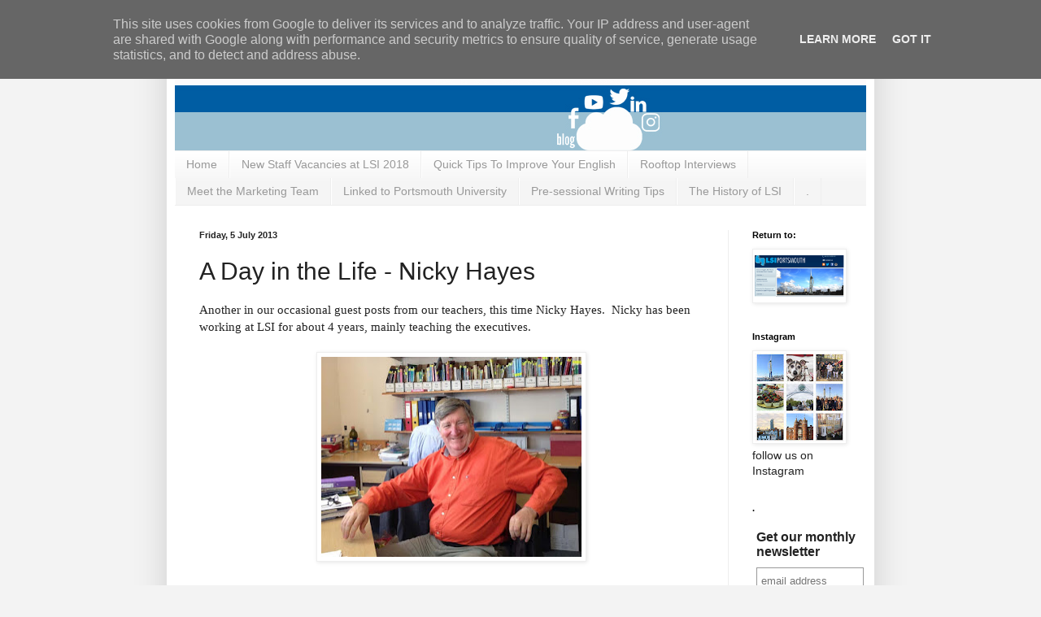

--- FILE ---
content_type: text/html; charset=UTF-8
request_url: http://blog.lsi-portsmouth.co.uk/2013/07/a-day-in-life-nicky-hayes.html
body_size: 15690
content:
<!DOCTYPE html>
<html class='v2' dir='ltr' lang='en-GB'>
<head>
<link href='https://www.blogger.com/static/v1/widgets/335934321-css_bundle_v2.css' rel='stylesheet' type='text/css'/>
<meta content='width=1100' name='viewport'/>
<meta content='text/html; charset=UTF-8' http-equiv='Content-Type'/>
<meta content='blogger' name='generator'/>
<link href='http://blog.lsi-portsmouth.co.uk/favicon.ico' rel='icon' type='image/x-icon'/>
<link href='http://blog.lsi-portsmouth.co.uk/2013/07/a-day-in-life-nicky-hayes.html' rel='canonical'/>
<link rel="alternate" type="application/atom+xml" title="LSI Portsmouth Blog - Atom" href="http://blog.lsi-portsmouth.co.uk/feeds/posts/default" />
<link rel="alternate" type="application/rss+xml" title="LSI Portsmouth Blog - RSS" href="http://blog.lsi-portsmouth.co.uk/feeds/posts/default?alt=rss" />
<link rel="service.post" type="application/atom+xml" title="LSI Portsmouth Blog - Atom" href="https://www.blogger.com/feeds/2848466048388337313/posts/default" />

<link rel="alternate" type="application/atom+xml" title="LSI Portsmouth Blog - Atom" href="http://blog.lsi-portsmouth.co.uk/feeds/6991901094776883334/comments/default" />
<!--Can't find substitution for tag [blog.ieCssRetrofitLinks]-->
<link href='https://blogger.googleusercontent.com/img/b/R29vZ2xl/AVvXsEidTR9bfZHj1csSSsUd3rgOSE2g-jwFd4aF32vYEFvSdu_nvJabnuHcxtFZ-QtczXuXv5312raLonFvOQssZMAxAzjlhKnTOOq2xKbzGIKgLn_zTkFSsRk4aX11i2YkBRpG7RvwYEiN0S9u/s320/nicky+h2.jpg' rel='image_src'/>
<meta content='http://blog.lsi-portsmouth.co.uk/2013/07/a-day-in-life-nicky-hayes.html' property='og:url'/>
<meta content='A Day in the Life - Nicky Hayes' property='og:title'/>
<meta content='Latest news, views and pictures from the teachers, students and around LSI Portsmouth, Hants, UK' property='og:description'/>
<meta content='https://blogger.googleusercontent.com/img/b/R29vZ2xl/AVvXsEidTR9bfZHj1csSSsUd3rgOSE2g-jwFd4aF32vYEFvSdu_nvJabnuHcxtFZ-QtczXuXv5312raLonFvOQssZMAxAzjlhKnTOOq2xKbzGIKgLn_zTkFSsRk4aX11i2YkBRpG7RvwYEiN0S9u/w1200-h630-p-k-no-nu/nicky+h2.jpg' property='og:image'/>
<title>LSI Portsmouth Blog: A Day in the Life - Nicky Hayes</title>
<style id='page-skin-1' type='text/css'><!--
/*
-----------------------------------------------
Blogger Template Style
Name:     Simple
Designer: Blogger
URL:      www.blogger.com
----------------------------------------------- */
/* Content
----------------------------------------------- */
body {
font: normal normal 14px Arial, Tahoma, Helvetica, FreeSans, sans-serif;
color: #222222;
background: #f3f3f3 none repeat scroll top left;
padding: 0 40px 40px 40px;
}
html body .region-inner {
min-width: 0;
max-width: 100%;
width: auto;
}
h2 {
font-size: 22px;
}
a:link {
text-decoration:none;
color: #2288bb;
}
a:visited {
text-decoration:none;
color: #8766dd;
}
a:hover {
text-decoration:underline;
color: #dd66bb;
}
.body-fauxcolumn-outer .fauxcolumn-inner {
background: transparent none repeat scroll top left;
_background-image: none;
}
.body-fauxcolumn-outer .cap-top {
position: absolute;
z-index: 1;
height: 400px;
width: 100%;
}
.body-fauxcolumn-outer .cap-top .cap-left {
width: 100%;
background: transparent none repeat-x scroll top left;
_background-image: none;
}
.content-outer {
-moz-box-shadow: 0 0 40px rgba(0, 0, 0, .15);
-webkit-box-shadow: 0 0 5px rgba(0, 0, 0, .15);
-goog-ms-box-shadow: 0 0 10px #333333;
box-shadow: 0 0 40px rgba(0, 0, 0, .15);
margin-bottom: 1px;
}
.content-inner {
padding: 10px 10px;
}
.content-inner {
background-color: #ffffff;
}
/* Header
----------------------------------------------- */
.header-outer {
background: #0c224c none repeat-x scroll 0 -400px;
_background-image: none;
}
.Header h1 {
font: normal normal 65px Arial, Tahoma, Helvetica, FreeSans, sans-serif;
color: #3399bb;
text-shadow: -1px -1px 1px rgba(0, 0, 0, .2);
}
.Header h1 a {
color: #3399bb;
}
.Header .description {
font-size: 140%;
color: #777777;
}
.header-inner .Header .titlewrapper {
padding: 22px 30px;
}
.header-inner .Header .descriptionwrapper {
padding: 0 30px;
}
/* Tabs
----------------------------------------------- */
.tabs-inner .section:first-child {
border-top: 1px solid #eeeeee;
}
.tabs-inner .section:first-child ul {
margin-top: -1px;
border-top: 1px solid #eeeeee;
border-left: 0 solid #eeeeee;
border-right: 0 solid #eeeeee;
}
.tabs-inner .widget ul {
background: #f5f5f5 url(https://resources.blogblog.com/blogblog/data/1kt/simple/gradients_light.png) repeat-x scroll 0 -800px;
_background-image: none;
border-bottom: 1px solid #eeeeee;
margin-top: 0;
margin-left: -30px;
margin-right: -30px;
}
.tabs-inner .widget li a {
display: inline-block;
padding: .6em 1em;
font: normal normal 14px Arial, Tahoma, Helvetica, FreeSans, sans-serif;
color: #999999;
border-left: 1px solid #ffffff;
border-right: 1px solid #eeeeee;
}
.tabs-inner .widget li:first-child a {
border-left: none;
}
.tabs-inner .widget li.selected a, .tabs-inner .widget li a:hover {
color: #000000;
background-color: #eeeeee;
text-decoration: none;
}
/* Columns
----------------------------------------------- */
.main-outer {
border-top: 0 solid #eeeeee;
}
.fauxcolumn-left-outer .fauxcolumn-inner {
border-right: 1px solid #eeeeee;
}
.fauxcolumn-right-outer .fauxcolumn-inner {
border-left: 1px solid #eeeeee;
}
/* Headings
----------------------------------------------- */
div.widget > h2,
div.widget h2.title {
margin: 0 0 1em 0;
font: normal bold 11px Arial, Tahoma, Helvetica, FreeSans, sans-serif;
color: #000000;
}
/* Widgets
----------------------------------------------- */
.widget .zippy {
color: #999999;
text-shadow: 2px 2px 1px rgba(0, 0, 0, .1);
}
.widget .popular-posts ul {
list-style: none;
}
/* Posts
----------------------------------------------- */
h2.date-header {
font: normal bold 11px Arial, Tahoma, Helvetica, FreeSans, sans-serif;
}
.date-header span {
background-color: transparent;
color: #222222;
padding: inherit;
letter-spacing: inherit;
margin: inherit;
}
.main-inner {
padding-top: 30px;
padding-bottom: 30px;
}
.main-inner .column-center-inner {
padding: 0 15px;
}
.main-inner .column-center-inner .section {
margin: 0 15px;
}
.post {
margin: 0 0 25px 0;
}
h3.post-title, .comments h4 {
font: normal normal 30px Arial, Tahoma, Helvetica, FreeSans, sans-serif;
margin: .75em 0 0;
}
.post-body {
font-size: 110%;
line-height: 1.4;
position: relative;
}
.post-body img, .post-body .tr-caption-container, .Profile img, .Image img,
.BlogList .item-thumbnail img {
padding: 2px;
background: #ffffff;
border: 1px solid #eeeeee;
-moz-box-shadow: 1px 1px 5px rgba(0, 0, 0, .1);
-webkit-box-shadow: 1px 1px 5px rgba(0, 0, 0, .1);
box-shadow: 1px 1px 5px rgba(0, 0, 0, .1);
}
.post-body img, .post-body .tr-caption-container {
padding: 5px;
}
.post-body .tr-caption-container {
color: #222222;
}
.post-body .tr-caption-container img {
padding: 0;
background: transparent;
border: none;
-moz-box-shadow: 0 0 0 rgba(0, 0, 0, .1);
-webkit-box-shadow: 0 0 0 rgba(0, 0, 0, .1);
box-shadow: 0 0 0 rgba(0, 0, 0, .1);
}
.post-header {
margin: 0 0 1.5em;
line-height: 1.6;
font-size: 90%;
}
.post-footer {
margin: 20px -2px 0;
padding: 5px 10px;
color: #666666;
background-color: #f9f9f9;
border-bottom: 1px solid #eeeeee;
line-height: 1.6;
font-size: 90%;
}
#comments .comment-author {
padding-top: 1.5em;
border-top: 1px solid #eeeeee;
background-position: 0 1.5em;
}
#comments .comment-author:first-child {
padding-top: 0;
border-top: none;
}
.avatar-image-container {
margin: .2em 0 0;
}
#comments .avatar-image-container img {
border: 1px solid #eeeeee;
}
/* Comments
----------------------------------------------- */
.comments .comments-content .icon.blog-author {
background-repeat: no-repeat;
background-image: url([data-uri]);
}
.comments .comments-content .loadmore a {
border-top: 1px solid #999999;
border-bottom: 1px solid #999999;
}
.comments .comment-thread.inline-thread {
background-color: #f9f9f9;
}
.comments .continue {
border-top: 2px solid #999999;
}
/* Accents
---------------------------------------------- */
.section-columns td.columns-cell {
border-left: 1px solid #eeeeee;
}
.blog-pager {
background: transparent none no-repeat scroll top center;
}
.blog-pager-older-link, .home-link,
.blog-pager-newer-link {
background-color: #ffffff;
padding: 5px;
}
.footer-outer {
border-top: 0 dashed #bbbbbb;
}
/* Mobile
----------------------------------------------- */
body.mobile  {
background-size: auto;
}
.mobile .body-fauxcolumn-outer {
background: transparent none repeat scroll top left;
}
.mobile .body-fauxcolumn-outer .cap-top {
background-size: 100% auto;
}
.mobile .content-outer {
-webkit-box-shadow: 0 0 3px rgba(0, 0, 0, .15);
box-shadow: 0 0 3px rgba(0, 0, 0, .15);
}
.mobile .tabs-inner .widget ul {
margin-left: 0;
margin-right: 0;
}
.mobile .post {
margin: 0;
}
.mobile .main-inner .column-center-inner .section {
margin: 0;
}
.mobile .date-header span {
padding: 0.1em 10px;
margin: 0 -10px;
}
.mobile h3.post-title {
margin: 0;
}
.mobile .blog-pager {
background: transparent none no-repeat scroll top center;
}
.mobile .footer-outer {
border-top: none;
}
.mobile .main-inner, .mobile .footer-inner {
background-color: #ffffff;
}
.mobile-index-contents {
color: #222222;
}
.mobile-link-button {
background-color: #2288bb;
}
.mobile-link-button a:link, .mobile-link-button a:visited {
color: #ffffff;
}
.mobile .tabs-inner .section:first-child {
border-top: none;
}
.mobile .tabs-inner .PageList .widget-content {
background-color: #eeeeee;
color: #000000;
border-top: 1px solid #eeeeee;
border-bottom: 1px solid #eeeeee;
}
.mobile .tabs-inner .PageList .widget-content .pagelist-arrow {
border-left: 1px solid #eeeeee;
}

--></style>
<style id='template-skin-1' type='text/css'><!--
body {
min-width: 870px;
}
.content-outer, .content-fauxcolumn-outer, .region-inner {
min-width: 870px;
max-width: 870px;
_width: 870px;
}
.main-inner .columns {
padding-left: 0px;
padding-right: 170px;
}
.main-inner .fauxcolumn-center-outer {
left: 0px;
right: 170px;
/* IE6 does not respect left and right together */
_width: expression(this.parentNode.offsetWidth -
parseInt("0px") -
parseInt("170px") + 'px');
}
.main-inner .fauxcolumn-left-outer {
width: 0px;
}
.main-inner .fauxcolumn-right-outer {
width: 170px;
}
.main-inner .column-left-outer {
width: 0px;
right: 100%;
margin-left: -0px;
}
.main-inner .column-right-outer {
width: 170px;
margin-right: -170px;
}
#layout {
min-width: 0;
}
#layout .content-outer {
min-width: 0;
width: 800px;
}
#layout .region-inner {
min-width: 0;
width: auto;
}
body#layout div.add_widget {
padding: 8px;
}
body#layout div.add_widget a {
margin-left: 32px;
}
--></style>
<link href='https://www.blogger.com/dyn-css/authorization.css?targetBlogID=2848466048388337313&amp;zx=4606f965-3235-4e31-9ecc-67f9ea0e75fd' media='none' onload='if(media!=&#39;all&#39;)media=&#39;all&#39;' rel='stylesheet'/><noscript><link href='https://www.blogger.com/dyn-css/authorization.css?targetBlogID=2848466048388337313&amp;zx=4606f965-3235-4e31-9ecc-67f9ea0e75fd' rel='stylesheet'/></noscript>
<meta name='google-adsense-platform-account' content='ca-host-pub-1556223355139109'/>
<meta name='google-adsense-platform-domain' content='blogspot.com'/>

<script type="text/javascript" language="javascript">
  // Supply ads personalization default for EEA readers
  // See https://www.blogger.com/go/adspersonalization
  adsbygoogle = window.adsbygoogle || [];
  if (typeof adsbygoogle.requestNonPersonalizedAds === 'undefined') {
    adsbygoogle.requestNonPersonalizedAds = 1;
  }
</script>


</head>
<body class='loading variant-pale'>
<div class='navbar section' id='navbar' name='Navbar'><div class='widget Navbar' data-version='1' id='Navbar1'><script type="text/javascript">
    function setAttributeOnload(object, attribute, val) {
      if(window.addEventListener) {
        window.addEventListener('load',
          function(){ object[attribute] = val; }, false);
      } else {
        window.attachEvent('onload', function(){ object[attribute] = val; });
      }
    }
  </script>
<div id="navbar-iframe-container"></div>
<script type="text/javascript" src="https://apis.google.com/js/platform.js"></script>
<script type="text/javascript">
      gapi.load("gapi.iframes:gapi.iframes.style.bubble", function() {
        if (gapi.iframes && gapi.iframes.getContext) {
          gapi.iframes.getContext().openChild({
              url: 'https://www.blogger.com/navbar/2848466048388337313?po\x3d6991901094776883334\x26origin\x3dhttp://blog.lsi-portsmouth.co.uk',
              where: document.getElementById("navbar-iframe-container"),
              id: "navbar-iframe"
          });
        }
      });
    </script><script type="text/javascript">
(function() {
var script = document.createElement('script');
script.type = 'text/javascript';
script.src = '//pagead2.googlesyndication.com/pagead/js/google_top_exp.js';
var head = document.getElementsByTagName('head')[0];
if (head) {
head.appendChild(script);
}})();
</script>
</div></div>
<div class='body-fauxcolumns'>
<div class='fauxcolumn-outer body-fauxcolumn-outer'>
<div class='cap-top'>
<div class='cap-left'></div>
<div class='cap-right'></div>
</div>
<div class='fauxborder-left'>
<div class='fauxborder-right'></div>
<div class='fauxcolumn-inner'>
</div>
</div>
<div class='cap-bottom'>
<div class='cap-left'></div>
<div class='cap-right'></div>
</div>
</div>
</div>
<div class='content'>
<div class='content-fauxcolumns'>
<div class='fauxcolumn-outer content-fauxcolumn-outer'>
<div class='cap-top'>
<div class='cap-left'></div>
<div class='cap-right'></div>
</div>
<div class='fauxborder-left'>
<div class='fauxborder-right'></div>
<div class='fauxcolumn-inner'>
</div>
</div>
<div class='cap-bottom'>
<div class='cap-left'></div>
<div class='cap-right'></div>
</div>
</div>
</div>
<div class='content-outer'>
<div class='content-cap-top cap-top'>
<div class='cap-left'></div>
<div class='cap-right'></div>
</div>
<div class='fauxborder-left content-fauxborder-left'>
<div class='fauxborder-right content-fauxborder-right'></div>
<div class='content-inner'>
<header>
<div class='header-outer'>
<div class='header-cap-top cap-top'>
<div class='cap-left'></div>
<div class='cap-right'></div>
</div>
<div class='fauxborder-left header-fauxborder-left'>
<div class='fauxborder-right header-fauxborder-right'></div>
<div class='region-inner header-inner'>
<div class='header section' id='header' name='Header'><div class='widget Header' data-version='1' id='Header1'>
<div id='header-inner'>
<a href='http://blog.lsi-portsmouth.co.uk/' style='display: block'>
<img alt='LSI Portsmouth Blog' height='145px; ' id='Header1_headerimg' src='https://blogger.googleusercontent.com/img/b/R29vZ2xl/AVvXsEjdwAiyZ7tXvxI3XAYpErpSkZKSzv6iqSgrgPIp2_Xk4keorPaMtMm4P7NZMcQmAyKY7nr96PVPMEjop_gHwsoh7yHsfTnly8ovRRqSTMwhVTHNt51yEcCKSCRYHnohxByjuUnfTrDa2iNA/s1600/Tryout-max-quality-websave.jpg' style='display: block' width='940px; '/>
</a>
</div>
</div></div>
</div>
</div>
<div class='header-cap-bottom cap-bottom'>
<div class='cap-left'></div>
<div class='cap-right'></div>
</div>
</div>
</header>
<div class='tabs-outer'>
<div class='tabs-cap-top cap-top'>
<div class='cap-left'></div>
<div class='cap-right'></div>
</div>
<div class='fauxborder-left tabs-fauxborder-left'>
<div class='fauxborder-right tabs-fauxborder-right'></div>
<div class='region-inner tabs-inner'>
<div class='tabs section' id='crosscol' name='Cross-column'><div class='widget PageList' data-version='1' id='PageList1'>
<h2>Pages</h2>
<div class='widget-content'>
<ul>
<li>
<a href='http://blog.lsi-portsmouth.co.uk/'>Home</a>
</li>
<li>
<a href='http://blog.lsi-portsmouth.co.uk/p/new-staff-vacancies.html'>New Staff Vacancies at LSI 2018</a>
</li>
<li>
<a href='http://blog.lsi-portsmouth.co.uk/p/quick-tips-to-improve-your-english.html'>Quick Tips To Improve Your English</a>
</li>
<li>
<a href='http://blog.lsi-portsmouth.co.uk/p/rooftop-interviews.html'>Rooftop Interviews</a>
</li>
<li>
<a href='http://blog.lsi-portsmouth.co.uk/p/meet-marketing-team.html'>Meet the Marketing Team</a>
</li>
<li>
<a href='http://blog.lsi-portsmouth.co.uk/p/uni-info.html'>Linked to Portsmouth University</a>
</li>
<li>
<a href='http://blog.lsi-portsmouth.co.uk/p/pre-sessional-writing-tips.html'>Pre-sessional Writing Tips</a>
</li>
<li>
<a href='http://blog.lsi-portsmouth.co.uk/p/events.html'>The History of LSI</a>
</li>
<li>
<a href='http://blog.lsi-portsmouth.co.uk/p/blog-page.html'>.</a>
</li>
</ul>
<div class='clear'></div>
</div>
</div></div>
<div class='tabs no-items section' id='crosscol-overflow' name='Cross-Column 2'></div>
</div>
</div>
<div class='tabs-cap-bottom cap-bottom'>
<div class='cap-left'></div>
<div class='cap-right'></div>
</div>
</div>
<div class='main-outer'>
<div class='main-cap-top cap-top'>
<div class='cap-left'></div>
<div class='cap-right'></div>
</div>
<div class='fauxborder-left main-fauxborder-left'>
<div class='fauxborder-right main-fauxborder-right'></div>
<div class='region-inner main-inner'>
<div class='columns fauxcolumns'>
<div class='fauxcolumn-outer fauxcolumn-center-outer'>
<div class='cap-top'>
<div class='cap-left'></div>
<div class='cap-right'></div>
</div>
<div class='fauxborder-left'>
<div class='fauxborder-right'></div>
<div class='fauxcolumn-inner'>
</div>
</div>
<div class='cap-bottom'>
<div class='cap-left'></div>
<div class='cap-right'></div>
</div>
</div>
<div class='fauxcolumn-outer fauxcolumn-left-outer'>
<div class='cap-top'>
<div class='cap-left'></div>
<div class='cap-right'></div>
</div>
<div class='fauxborder-left'>
<div class='fauxborder-right'></div>
<div class='fauxcolumn-inner'>
</div>
</div>
<div class='cap-bottom'>
<div class='cap-left'></div>
<div class='cap-right'></div>
</div>
</div>
<div class='fauxcolumn-outer fauxcolumn-right-outer'>
<div class='cap-top'>
<div class='cap-left'></div>
<div class='cap-right'></div>
</div>
<div class='fauxborder-left'>
<div class='fauxborder-right'></div>
<div class='fauxcolumn-inner'>
</div>
</div>
<div class='cap-bottom'>
<div class='cap-left'></div>
<div class='cap-right'></div>
</div>
</div>
<!-- corrects IE6 width calculation -->
<div class='columns-inner'>
<div class='column-center-outer'>
<div class='column-center-inner'>
<div class='main section' id='main' name='Main'><div class='widget Blog' data-version='1' id='Blog1'>
<div class='blog-posts hfeed'>

          <div class="date-outer">
        
<h2 class='date-header'><span>Friday, 5 July 2013</span></h2>

          <div class="date-posts">
        
<div class='post-outer'>
<div class='post hentry uncustomized-post-template' itemprop='blogPost' itemscope='itemscope' itemtype='http://schema.org/BlogPosting'>
<meta content='https://blogger.googleusercontent.com/img/b/R29vZ2xl/AVvXsEidTR9bfZHj1csSSsUd3rgOSE2g-jwFd4aF32vYEFvSdu_nvJabnuHcxtFZ-QtczXuXv5312raLonFvOQssZMAxAzjlhKnTOOq2xKbzGIKgLn_zTkFSsRk4aX11i2YkBRpG7RvwYEiN0S9u/s320/nicky+h2.jpg' itemprop='image_url'/>
<meta content='2848466048388337313' itemprop='blogId'/>
<meta content='6991901094776883334' itemprop='postId'/>
<a name='6991901094776883334'></a>
<h3 class='post-title entry-title' itemprop='name'>
A Day in the Life - Nicky Hayes
</h3>
<div class='post-header'>
<div class='post-header-line-1'></div>
</div>
<div class='post-body entry-content' id='post-body-6991901094776883334' itemprop='description articleBody'>
<div dir="ltr" style="text-align: left;" trbidi="on">
<div class="MsoNormal" style="margin: 0cm 0cm 0pt;">
<span style="font-family: Calibri;">Another in our occasional guest posts from our teachers, this time Nicky Hayes.&nbsp; Nicky has been working at LSI for about 4 years, mainly teaching the executives.</span><br />
<br />
<div class="separator" style="clear: both; text-align: center;">
<a href="https://blogger.googleusercontent.com/img/b/R29vZ2xl/AVvXsEidTR9bfZHj1csSSsUd3rgOSE2g-jwFd4aF32vYEFvSdu_nvJabnuHcxtFZ-QtczXuXv5312raLonFvOQssZMAxAzjlhKnTOOq2xKbzGIKgLn_zTkFSsRk4aX11i2YkBRpG7RvwYEiN0S9u/s1600/nicky+h2.jpg" imageanchor="1" style="margin-left: 1em; margin-right: 1em;"><img border="0" height="246" src="https://blogger.googleusercontent.com/img/b/R29vZ2xl/AVvXsEidTR9bfZHj1csSSsUd3rgOSE2g-jwFd4aF32vYEFvSdu_nvJabnuHcxtFZ-QtczXuXv5312raLonFvOQssZMAxAzjlhKnTOOq2xKbzGIKgLn_zTkFSsRk4aX11i2YkBRpG7RvwYEiN0S9u/s320/nicky+h2.jpg" width="320" xya="true" /></a></div>
<br />
<div class="separator" style="clear: both; text-align: center;">
</div>
</div>
<div>
</div>
<div class="MsoNormal" style="margin: 0cm 0cm 0pt;">
<br /></div>
<div class="MsoNormal" style="margin: 0cm 0cm 0pt;">
<span style="font-family: Calibri;">"Another day at LSI. Teachers arrive early because there are always last minute things to do before the students arrive. It&#8217;s a good time to exchange ideas and just generally talk about any issues that may have arisen the day before. <o:p></o:p></span></div>
<div class="MsoNormal" style="margin: 0cm 0cm 0pt;">
<span style="font-family: Calibri;">The students begin to arrive about 9.15, so the teacher has to make sure that the classroom is ready. Then at 9.25 the staff room empties as the teachers go to their classrooms.<o:p></o:p></span></div>
<div class="MsoNormal" style="margin: 0cm 0cm 0pt;">
<span style="font-family: Calibri;">For me it&#8217;s always on the upper floors, so it&#8217;s a climb up the stairs carrying books, handouts and another class materials &#8230;&#8230;&#8230;... good exercise, that&#8217;s why I don&#8217;t take the lift.<o:p></o:p></span></div>
<div class="MsoNormal" style="margin: 0cm 0cm 0pt;">
<span style="font-family: Calibri;">The class runs until 10.45 when we have a break. Time for a coffee, very reviving. It also gives teachers and students a chance to mix and speak in an informal way (an ideal opportunity for teachers to check what the students have learned). Then it&#8217;s back to class until 12.15 when many people go straight to the cafeteria on the second floor for lunch. Good fresh food always available. During the lunchtime the teachers not only prepare lessons, but also have time for social chit chat. <o:p></o:p></span></div>
<div class="MsoNormal" style="margin: 0cm 0cm 0pt;">
<span style="font-family: Calibri;">The afternoon class starts at 1.45 (the pudding shift). As a teacher this is always the hardest class, as students have had a nice long break and eaten lunch so they are very relaxed. I usually motivate the students through proactive exercises where they have to lead. <o:p></o:p></span></div>
<div class="MsoNormal" style="margin: 0cm 0cm 0pt;">
<span style="font-family: Calibri;">After the afternoon coffee break at 3.15, the final class of the day, at least for me, is always the most fulfilling, as the students are always very focused after three classes and are totally &#8216;in English&#8217;.<o:p></o:p></span></div>
<div class="MsoNormal" style="margin: 0cm 0cm 0pt;">
<span style="font-family: Calibri;">At the end of the day, 4.30, teachers, including myself, take time to pass on any relevant information about the days events to their line managers. Then, it's time to bid&nbsp;</span><span style="font-family: Calibri;">a fond farewell to LSi for another day."<span style="mso-spacerun: yes;"> </span></span><br />
<br />
<table align="center" cellpadding="0" cellspacing="0" class="tr-caption-container" style="margin-left: auto; margin-right: auto; text-align: center;"><tbody>
<tr><td style="text-align: center;"><a href="https://blogger.googleusercontent.com/img/b/R29vZ2xl/AVvXsEiTvKlRTMrWo6FdKh0Wd9KpU7_aCCjZ2U2U1ak5euIZuWqS-ojI2GJ4CHYg9KebZKUo5z_m3gPxSgUTyUFoyBUKELWHwn4YJFQ4T_aJZdov3_CxC5Eak9w_-PF-qHXS2X1EyLpgY3czQeIn/s1600/nicky+h1.jpg" imageanchor="1" style="margin-left: auto; margin-right: auto;"><img border="0" height="240" src="https://blogger.googleusercontent.com/img/b/R29vZ2xl/AVvXsEiTvKlRTMrWo6FdKh0Wd9KpU7_aCCjZ2U2U1ak5euIZuWqS-ojI2GJ4CHYg9KebZKUo5z_m3gPxSgUTyUFoyBUKELWHwn4YJFQ4T_aJZdov3_CxC5Eak9w_-PF-qHXS2X1EyLpgY3czQeIn/s320/nicky+h1.jpg" width="320" xya="true" /></a></td></tr>
<tr><td class="tr-caption" style="text-align: center;"><span style="font-family: Arial, Helvetica, sans-serif;">Nicky in a serious discussion - probably about golf!</span></td></tr>
</tbody></table>
</div>
</div>
<div style='clear: both;'></div>
</div>
<div class='post-footer'>
<div class='post-footer-line post-footer-line-1'>
<span class='post-author vcard'>
Posted by
<span class='fn' itemprop='author' itemscope='itemscope' itemtype='http://schema.org/Person'>
<meta content='https://www.blogger.com/profile/15762757291635267114' itemprop='url'/>
<a class='g-profile' href='https://www.blogger.com/profile/15762757291635267114' rel='author' title='author profile'>
<span itemprop='name'>LSI Portsmouth</span>
</a>
</span>
</span>
<span class='post-timestamp'>
at
<meta content='http://blog.lsi-portsmouth.co.uk/2013/07/a-day-in-life-nicky-hayes.html' itemprop='url'/>
<a class='timestamp-link' href='http://blog.lsi-portsmouth.co.uk/2013/07/a-day-in-life-nicky-hayes.html' rel='bookmark' title='permanent link'><abbr class='published' itemprop='datePublished' title='2013-07-05T11:00:00+01:00'>11:00</abbr></a>
</span>
<span class='post-comment-link'>
</span>
<span class='post-icons'>
<span class='item-control blog-admin pid-1550701692'>
<a href='https://www.blogger.com/post-edit.g?blogID=2848466048388337313&postID=6991901094776883334&from=pencil' title='Edit Post'>
<img alt='' class='icon-action' height='18' src='https://resources.blogblog.com/img/icon18_edit_allbkg.gif' width='18'/>
</a>
</span>
</span>
<div class='post-share-buttons goog-inline-block'>
<a class='goog-inline-block share-button sb-email' href='https://www.blogger.com/share-post.g?blogID=2848466048388337313&postID=6991901094776883334&target=email' target='_blank' title='Email This'><span class='share-button-link-text'>Email This</span></a><a class='goog-inline-block share-button sb-blog' href='https://www.blogger.com/share-post.g?blogID=2848466048388337313&postID=6991901094776883334&target=blog' onclick='window.open(this.href, "_blank", "height=270,width=475"); return false;' target='_blank' title='BlogThis!'><span class='share-button-link-text'>BlogThis!</span></a><a class='goog-inline-block share-button sb-twitter' href='https://www.blogger.com/share-post.g?blogID=2848466048388337313&postID=6991901094776883334&target=twitter' target='_blank' title='Share to X'><span class='share-button-link-text'>Share to X</span></a><a class='goog-inline-block share-button sb-facebook' href='https://www.blogger.com/share-post.g?blogID=2848466048388337313&postID=6991901094776883334&target=facebook' onclick='window.open(this.href, "_blank", "height=430,width=640"); return false;' target='_blank' title='Share to Facebook'><span class='share-button-link-text'>Share to Facebook</span></a><a class='goog-inline-block share-button sb-pinterest' href='https://www.blogger.com/share-post.g?blogID=2848466048388337313&postID=6991901094776883334&target=pinterest' target='_blank' title='Share to Pinterest'><span class='share-button-link-text'>Share to Pinterest</span></a>
</div>
</div>
<div class='post-footer-line post-footer-line-2'>
<span class='post-labels'>
Labels:
<a href='http://blog.lsi-portsmouth.co.uk/search/label/executive%20teaching' rel='tag'>executive teaching</a>,
<a href='http://blog.lsi-portsmouth.co.uk/search/label/nicky%20hayes' rel='tag'>nicky hayes</a>,
<a href='http://blog.lsi-portsmouth.co.uk/search/label/people' rel='tag'>people</a>,
<a href='http://blog.lsi-portsmouth.co.uk/search/label/typical%20day' rel='tag'>typical day</a>
</span>
</div>
<div class='post-footer-line post-footer-line-3'>
<span class='post-location'>
</span>
</div>
</div>
</div>
<div class='comments' id='comments'>
<a name='comments'></a>
<h4>No comments:</h4>
<div id='Blog1_comments-block-wrapper'>
<dl class='avatar-comment-indent' id='comments-block'>
</dl>
</div>
<p class='comment-footer'>
<div class='comment-form'>
<a name='comment-form'></a>
<h4 id='comment-post-message'>Post a Comment</h4>
<p>We would love to hear your comments - except spam of course ;-).</p>
<p>Note: only a member of this blog may post a comment.</p>
<a href='https://www.blogger.com/comment/frame/2848466048388337313?po=6991901094776883334&hl=en-GB&saa=85391&origin=http://blog.lsi-portsmouth.co.uk' id='comment-editor-src'></a>
<iframe allowtransparency='true' class='blogger-iframe-colorize blogger-comment-from-post' frameborder='0' height='410px' id='comment-editor' name='comment-editor' src='' width='100%'></iframe>
<script src='https://www.blogger.com/static/v1/jsbin/1345082660-comment_from_post_iframe.js' type='text/javascript'></script>
<script type='text/javascript'>
      BLOG_CMT_createIframe('https://www.blogger.com/rpc_relay.html');
    </script>
</div>
</p>
</div>
</div>

        </div></div>
      
</div>
<div class='blog-pager' id='blog-pager'>
<span id='blog-pager-newer-link'>
<a class='blog-pager-newer-link' href='http://blog.lsi-portsmouth.co.uk/2013/07/lsi-is-best-school-you-can-find-without.html' id='Blog1_blog-pager-newer-link' title='Newer Post'>Newer Post</a>
</span>
<span id='blog-pager-older-link'>
<a class='blog-pager-older-link' href='http://blog.lsi-portsmouth.co.uk/2013/06/sitting-on-rainbow.html' id='Blog1_blog-pager-older-link' title='Older Post'>Older Post</a>
</span>
<a class='home-link' href='http://blog.lsi-portsmouth.co.uk/'>Home</a>
</div>
<div class='clear'></div>
<div class='post-feeds'>
<div class='feed-links'>
Subscribe to:
<a class='feed-link' href='http://blog.lsi-portsmouth.co.uk/feeds/6991901094776883334/comments/default' target='_blank' type='application/atom+xml'>Post Comments (Atom)</a>
</div>
</div>
</div></div>
</div>
</div>
<div class='column-left-outer'>
<div class='column-left-inner'>
<aside>
</aside>
</div>
</div>
<div class='column-right-outer'>
<div class='column-right-inner'>
<aside>
<div class='sidebar section' id='sidebar-right-1'><div class='widget Image' data-version='1' id='Image1'>
<h2>Return to:</h2>
<div class='widget-content'>
<a href='http://www.lsi-portsmouth.co.uk/index.php/en/'>
<img alt='Return to:' height='100' id='Image1_img' src='https://blogger.googleusercontent.com/img/b/R29vZ2xl/AVvXsEj3dU1__oksmLKGI-yE_EI9qIkLFFT8ZuOe8Tj9dfOFsQ6ceHwjWWNTDl4lyB4KLNgZGNvY-wYL874Nwb_-2x50dVOMM70K7nqeDAhRAxq_H204oSFq6ztol-zX26vbvNILN1SvSlbSyDj3/s1600/school+banner+logo.png' width='180'/>
</a>
<br/>
</div>
<div class='clear'></div>
</div><div class='widget Image' data-version='1' id='Image2'>
<h2>Instagram</h2>
<div class='widget-content'>
<a href='https://www.instagram.com/lsiportsmouth/'>
<img alt='Instagram' height='109' id='Image2_img' src='https://blogger.googleusercontent.com/img/b/R29vZ2xl/AVvXsEjyAA-xa3RIY_OxNAXQYvFTUrb1pA2VnJ-CZ0F3x3jjj34tMFZHTheqyx70Yun03kY5Bfr84bacmofDb4Mcli4L6FqVxC-v5BQf96cO-6HuUDYRiKwlnH0FG9WN6491wecA1HDZE5TvNtpK/s110/instagram+pic+small_edited-1.jpg' width='110'/>
</a>
<br/>
<span class='caption'>follow us on Instagram</span>
</div>
<div class='clear'></div>
</div><div class='widget HTML' data-version='1' id='HTML1'>
<h2 class='title'>.</h2>
<div class='widget-content'>
<!-- Begin MailChimp Signup Form -->
<link href="//cdn-images.mailchimp.com/embedcode/slim-081711.css" rel="stylesheet" type="text/css" />
<style type="text/css">
	#mc_embed_signup{background:#fff; clear:left; font:14px Helvetica,Arial,sans-serif;  width:150px;}
	/* Add your own MailChimp form style overrides in your site stylesheet or in this style block.
	   We recommend moving this block and the preceding CSS link to the HEAD of your HTML file. */
</style>
<div id="mc_embed_signup">
<form action="//lsi-portsmouth.us9.list-manage.com/subscribe/post?u=7953bf2f8f2a68911a2569031&amp;id=4bcfc43717" method="post" id="mc-embedded-subscribe-form" name="mc-embedded-subscribe-form" class="validate" target="_blank" novalidate>
    <div id="mc_embed_signup_scroll">
	<label for="mce-EMAIL">Get our monthly newsletter</label>
	<input type="email" value="" name="EMAIL" class="email" id="mce-EMAIL" placeholder="email address" required />
    <!-- real people should not fill this in and expect good things - do not remove this or risk form bot signups-->
    <div style="position: absolute; left: -5000px;" aria-hidden="true"><input type="text" name="b_7953bf2f8f2a68911a2569031_4bcfc43717" tabindex="-1" value="" /></div>
    <div class="clear"><input type="submit" value="Subscribe" name="subscribe" id="mc-embedded-subscribe" class="button" /></div>
    </div>
</form>
</div>

<!--End mc_embed_signup-->
</div>
<div class='clear'></div>
</div><div class='widget Image' data-version='1' id='Image12'>
<h2>Our Social Media</h2>
<div class='widget-content'>
<img alt='Our Social Media' height='150' id='Image12_img' src='https://blogger.googleusercontent.com/img/b/R29vZ2xl/AVvXsEjGWWlulZVG3KH2tgR-cpWwQKWv9nFYPo7DOWQuMfKmIvidRoJ0FZStcarQAGJF6mRN_yPujsDlEkdiLHXBCdflR30oq9x-KFOnrHSAwKv4kC6suDyGRhK3xYVvw7kwrIh00NeP7QKpKKTd/s150/200x200all+logos+for+blog+button_edited-4.jpg' width='150'/>
<br/>
</div>
<div class='clear'></div>
</div><div class='widget LinkList' data-version='1' id='LinkList1'>
<h2>Join us here:</h2>
<div class='widget-content'>
<ul>
<li><a href='https://www.linkedin.com/company/language-specialists-international?trk=prof-following-company-logo'>LinkedIn</a></li>
<li><a href='https://twitter.com/LSIPortsmouth'>Twitter</a></li>
<li><a href='https://www.youtube.com/user/lsiportsmouthblog'>YouTube</a></li>
<li><a href='https://www.instagram.com/lsiportsmouth/'>Instagram</a></li>
<li><a href='https://www.facebook.com/LSIPorts'>Facebook</a></li>
</ul>
<div class='clear'></div>
</div>
</div><div class='widget BlogSearch' data-version='1' id='BlogSearch1'>
<h2 class='title'>Search This Blog</h2>
<div class='widget-content'>
<div id='BlogSearch1_form'>
<form action='http://blog.lsi-portsmouth.co.uk/search' class='gsc-search-box' target='_top'>
<table cellpadding='0' cellspacing='0' class='gsc-search-box'>
<tbody>
<tr>
<td class='gsc-input'>
<input autocomplete='off' class='gsc-input' name='q' size='10' title='search' type='text' value=''/>
</td>
<td class='gsc-search-button'>
<input class='gsc-search-button' title='search' type='submit' value='Search'/>
</td>
</tr>
</tbody>
</table>
</form>
</div>
</div>
<div class='clear'></div>
</div><div class='widget Image' data-version='1' id='Image9'>
<h2>Video: Happy at LSI</h2>
<div class='widget-content'>
<a href='http://youtu.be/HplDRFnZhB8'>
<img alt='Video: Happy at LSI' height='75' id='Image9_img' src='https://blogger.googleusercontent.com/img/b/R29vZ2xl/AVvXsEikImSDimhPNvpxKap3RsiiGn4YLXIBQgppndepFemauC3FTKn_9dWrwwP7WKNu6X3MYad5_YGvY77yUhtq7r_yEfbM6SYOUKNCY_REAvil_hxk3lfPDnyP7v5MIajsntEfVAu9GWtIFFXI/s1600/ascreengrab.jpg' width='75'/>
</a>
<br/>
</div>
<div class='clear'></div>
</div><div class='widget Image' data-version='1' id='Image11'>
<h2>Video: Portsmouth-in 4 mins</h2>
<div class='widget-content'>
<a href='http://youtu.be/qrlcSrRMKPo'>
<img alt='Video: Portsmouth-in 4 mins' height='70' id='Image11_img' src='https://blogger.googleusercontent.com/img/b/R29vZ2xl/AVvXsEha_HltJbsnoD2XQ0dg7A4ILfeQiRl4cjfkHKz-T0d595GviWdjOWuOE9rYnLJFt4QoYNx3oOAY-P5-Ohql16F0oJcqWA516MKIRoVmzn1BTPquHqngc4QB_4BdHQohSjMkTqhGd2cgr14F/s150/fuck100pompey.jpg' width='100'/>
</a>
<br/>
</div>
<div class='clear'></div>
</div><div class='widget BlogArchive' data-version='1' id='BlogArchive1'>
<h2>Blog Archive</h2>
<div class='widget-content'>
<div id='ArchiveList'>
<div id='BlogArchive1_ArchiveList'>
<ul class='flat'>
<li class='archivedate'>
<a href='http://blog.lsi-portsmouth.co.uk/2018/03/'>March</a> (1)
      </li>
<li class='archivedate'>
<a href='http://blog.lsi-portsmouth.co.uk/2018/02/'>February</a> (4)
      </li>
<li class='archivedate'>
<a href='http://blog.lsi-portsmouth.co.uk/2018/01/'>January</a> (3)
      </li>
<li class='archivedate'>
<a href='http://blog.lsi-portsmouth.co.uk/2017/12/'>December</a> (3)
      </li>
<li class='archivedate'>
<a href='http://blog.lsi-portsmouth.co.uk/2017/11/'>November</a> (5)
      </li>
<li class='archivedate'>
<a href='http://blog.lsi-portsmouth.co.uk/2017/10/'>October</a> (4)
      </li>
<li class='archivedate'>
<a href='http://blog.lsi-portsmouth.co.uk/2017/09/'>September</a> (3)
      </li>
<li class='archivedate'>
<a href='http://blog.lsi-portsmouth.co.uk/2017/08/'>August</a> (4)
      </li>
<li class='archivedate'>
<a href='http://blog.lsi-portsmouth.co.uk/2017/07/'>July</a> (2)
      </li>
<li class='archivedate'>
<a href='http://blog.lsi-portsmouth.co.uk/2017/06/'>June</a> (4)
      </li>
<li class='archivedate'>
<a href='http://blog.lsi-portsmouth.co.uk/2017/05/'>May</a> (5)
      </li>
<li class='archivedate'>
<a href='http://blog.lsi-portsmouth.co.uk/2017/04/'>April</a> (4)
      </li>
<li class='archivedate'>
<a href='http://blog.lsi-portsmouth.co.uk/2017/03/'>March</a> (6)
      </li>
<li class='archivedate'>
<a href='http://blog.lsi-portsmouth.co.uk/2017/02/'>February</a> (4)
      </li>
<li class='archivedate'>
<a href='http://blog.lsi-portsmouth.co.uk/2017/01/'>January</a> (4)
      </li>
<li class='archivedate'>
<a href='http://blog.lsi-portsmouth.co.uk/2016/12/'>December</a> (6)
      </li>
<li class='archivedate'>
<a href='http://blog.lsi-portsmouth.co.uk/2016/11/'>November</a> (5)
      </li>
<li class='archivedate'>
<a href='http://blog.lsi-portsmouth.co.uk/2016/10/'>October</a> (4)
      </li>
<li class='archivedate'>
<a href='http://blog.lsi-portsmouth.co.uk/2016/09/'>September</a> (5)
      </li>
<li class='archivedate'>
<a href='http://blog.lsi-portsmouth.co.uk/2016/08/'>August</a> (6)
      </li>
<li class='archivedate'>
<a href='http://blog.lsi-portsmouth.co.uk/2016/07/'>July</a> (12)
      </li>
<li class='archivedate'>
<a href='http://blog.lsi-portsmouth.co.uk/2016/06/'>June</a> (5)
      </li>
<li class='archivedate'>
<a href='http://blog.lsi-portsmouth.co.uk/2016/05/'>May</a> (6)
      </li>
<li class='archivedate'>
<a href='http://blog.lsi-portsmouth.co.uk/2016/04/'>April</a> (4)
      </li>
<li class='archivedate'>
<a href='http://blog.lsi-portsmouth.co.uk/2016/03/'>March</a> (6)
      </li>
<li class='archivedate'>
<a href='http://blog.lsi-portsmouth.co.uk/2016/02/'>February</a> (9)
      </li>
<li class='archivedate'>
<a href='http://blog.lsi-portsmouth.co.uk/2016/01/'>January</a> (7)
      </li>
<li class='archivedate'>
<a href='http://blog.lsi-portsmouth.co.uk/2015/12/'>December</a> (2)
      </li>
<li class='archivedate'>
<a href='http://blog.lsi-portsmouth.co.uk/2015/11/'>November</a> (6)
      </li>
<li class='archivedate'>
<a href='http://blog.lsi-portsmouth.co.uk/2015/10/'>October</a> (3)
      </li>
<li class='archivedate'>
<a href='http://blog.lsi-portsmouth.co.uk/2015/09/'>September</a> (3)
      </li>
<li class='archivedate'>
<a href='http://blog.lsi-portsmouth.co.uk/2015/08/'>August</a> (6)
      </li>
<li class='archivedate'>
<a href='http://blog.lsi-portsmouth.co.uk/2015/07/'>July</a> (10)
      </li>
<li class='archivedate'>
<a href='http://blog.lsi-portsmouth.co.uk/2015/06/'>June</a> (5)
      </li>
<li class='archivedate'>
<a href='http://blog.lsi-portsmouth.co.uk/2015/05/'>May</a> (5)
      </li>
<li class='archivedate'>
<a href='http://blog.lsi-portsmouth.co.uk/2015/04/'>April</a> (4)
      </li>
<li class='archivedate'>
<a href='http://blog.lsi-portsmouth.co.uk/2015/03/'>March</a> (8)
      </li>
<li class='archivedate'>
<a href='http://blog.lsi-portsmouth.co.uk/2015/02/'>February</a> (6)
      </li>
<li class='archivedate'>
<a href='http://blog.lsi-portsmouth.co.uk/2015/01/'>January</a> (7)
      </li>
<li class='archivedate'>
<a href='http://blog.lsi-portsmouth.co.uk/2014/12/'>December</a> (8)
      </li>
<li class='archivedate'>
<a href='http://blog.lsi-portsmouth.co.uk/2014/11/'>November</a> (5)
      </li>
<li class='archivedate'>
<a href='http://blog.lsi-portsmouth.co.uk/2014/10/'>October</a> (6)
      </li>
<li class='archivedate'>
<a href='http://blog.lsi-portsmouth.co.uk/2014/09/'>September</a> (5)
      </li>
<li class='archivedate'>
<a href='http://blog.lsi-portsmouth.co.uk/2014/08/'>August</a> (5)
      </li>
<li class='archivedate'>
<a href='http://blog.lsi-portsmouth.co.uk/2014/07/'>July</a> (7)
      </li>
<li class='archivedate'>
<a href='http://blog.lsi-portsmouth.co.uk/2014/06/'>June</a> (7)
      </li>
<li class='archivedate'>
<a href='http://blog.lsi-portsmouth.co.uk/2014/05/'>May</a> (7)
      </li>
<li class='archivedate'>
<a href='http://blog.lsi-portsmouth.co.uk/2014/04/'>April</a> (6)
      </li>
<li class='archivedate'>
<a href='http://blog.lsi-portsmouth.co.uk/2014/03/'>March</a> (7)
      </li>
<li class='archivedate'>
<a href='http://blog.lsi-portsmouth.co.uk/2014/02/'>February</a> (4)
      </li>
<li class='archivedate'>
<a href='http://blog.lsi-portsmouth.co.uk/2014/01/'>January</a> (4)
      </li>
<li class='archivedate'>
<a href='http://blog.lsi-portsmouth.co.uk/2013/12/'>December</a> (3)
      </li>
<li class='archivedate'>
<a href='http://blog.lsi-portsmouth.co.uk/2013/11/'>November</a> (6)
      </li>
<li class='archivedate'>
<a href='http://blog.lsi-portsmouth.co.uk/2013/10/'>October</a> (4)
      </li>
<li class='archivedate'>
<a href='http://blog.lsi-portsmouth.co.uk/2013/09/'>September</a> (3)
      </li>
<li class='archivedate'>
<a href='http://blog.lsi-portsmouth.co.uk/2013/08/'>August</a> (2)
      </li>
<li class='archivedate'>
<a href='http://blog.lsi-portsmouth.co.uk/2013/07/'>July</a> (3)
      </li>
<li class='archivedate'>
<a href='http://blog.lsi-portsmouth.co.uk/2013/06/'>June</a> (3)
      </li>
<li class='archivedate'>
<a href='http://blog.lsi-portsmouth.co.uk/2013/05/'>May</a> (4)
      </li>
<li class='archivedate'>
<a href='http://blog.lsi-portsmouth.co.uk/2013/04/'>April</a> (5)
      </li>
<li class='archivedate'>
<a href='http://blog.lsi-portsmouth.co.uk/2013/03/'>March</a> (4)
      </li>
<li class='archivedate'>
<a href='http://blog.lsi-portsmouth.co.uk/2013/02/'>February</a> (6)
      </li>
<li class='archivedate'>
<a href='http://blog.lsi-portsmouth.co.uk/2013/01/'>January</a> (2)
      </li>
<li class='archivedate'>
<a href='http://blog.lsi-portsmouth.co.uk/2012/12/'>December</a> (2)
      </li>
<li class='archivedate'>
<a href='http://blog.lsi-portsmouth.co.uk/2012/11/'>November</a> (6)
      </li>
<li class='archivedate'>
<a href='http://blog.lsi-portsmouth.co.uk/2012/10/'>October</a> (2)
      </li>
<li class='archivedate'>
<a href='http://blog.lsi-portsmouth.co.uk/2012/07/'>July</a> (3)
      </li>
<li class='archivedate'>
<a href='http://blog.lsi-portsmouth.co.uk/2012/06/'>June</a> (3)
      </li>
<li class='archivedate'>
<a href='http://blog.lsi-portsmouth.co.uk/2012/05/'>May</a> (3)
      </li>
<li class='archivedate'>
<a href='http://blog.lsi-portsmouth.co.uk/2012/04/'>April</a> (1)
      </li>
<li class='archivedate'>
<a href='http://blog.lsi-portsmouth.co.uk/2012/03/'>March</a> (1)
      </li>
<li class='archivedate'>
<a href='http://blog.lsi-portsmouth.co.uk/2012/02/'>February</a> (1)
      </li>
<li class='archivedate'>
<a href='http://blog.lsi-portsmouth.co.uk/2012/01/'>January</a> (2)
      </li>
</ul>
</div>
</div>
<div class='clear'></div>
</div>
</div></div>
</aside>
</div>
</div>
</div>
<div style='clear: both'></div>
<!-- columns -->
</div>
<!-- main -->
</div>
</div>
<div class='main-cap-bottom cap-bottom'>
<div class='cap-left'></div>
<div class='cap-right'></div>
</div>
</div>
<footer>
<div class='footer-outer'>
<div class='footer-cap-top cap-top'>
<div class='cap-left'></div>
<div class='cap-right'></div>
</div>
<div class='fauxborder-left footer-fauxborder-left'>
<div class='fauxborder-right footer-fauxborder-right'></div>
<div class='region-inner footer-inner'>
<div class='foot section' id='footer-1'><div class='widget Label' data-version='1' id='Label1'>
<h2>Labels</h2>
<div class='widget-content cloud-label-widget-content'>
<span class='label-size label-size-1'>
<a dir='ltr' href='http://blog.lsi-portsmouth.co.uk/search/label/10%20best%20reason%20to%20come%20to%20Portsmouth'>10 best reason to come to Portsmouth</a>
</span>
<span class='label-size label-size-1'>
<a dir='ltr' href='http://blog.lsi-portsmouth.co.uk/search/label/10%20best%20reason%20to%20study%20at%20LSI'>10 best reason to study at LSI</a>
</span>
<span class='label-size label-size-1'>
<a dir='ltr' href='http://blog.lsi-portsmouth.co.uk/search/label/10%20best%20reason%20to%20visit%20Portsmouth.'>10 best reason to visit Portsmouth.</a>
</span>
<span class='label-size label-size-1'>
<a dir='ltr' href='http://blog.lsi-portsmouth.co.uk/search/label/10%20best%20tips'>10 best tips</a>
</span>
<span class='label-size label-size-1'>
<a dir='ltr' href='http://blog.lsi-portsmouth.co.uk/search/label/10%20best%20ways%20to%20choose%20your%20pre-sessional%20course'>10 best ways to choose your pre-sessional course</a>
</span>
<span class='label-size label-size-1'>
<a dir='ltr' href='http://blog.lsi-portsmouth.co.uk/search/label/25%20years%20on'>25 years on</a>
</span>
<span class='label-size label-size-1'>
<a dir='ltr' href='http://blog.lsi-portsmouth.co.uk/search/label/%40lsiportsmouth'>@lsiportsmouth</a>
</span>
<span class='label-size label-size-1'>
<a dir='ltr' href='http://blog.lsi-portsmouth.co.uk/search/label/A%20day%20in%20four%20minutes'>A day in four minutes</a>
</span>
<span class='label-size label-size-1'>
<a dir='ltr' href='http://blog.lsi-portsmouth.co.uk/search/label/BULATS%20Centre%20de%20Passation'>BULATS Centre de Passation</a>
</span>
<span class='label-size label-size-1'>
<a dir='ltr' href='http://blog.lsi-portsmouth.co.uk/search/label/British%20culture%20history%20and%20Portsmouth.'>British culture history and Portsmouth.</a>
</span>
<span class='label-size label-size-2'>
<a dir='ltr' href='http://blog.lsi-portsmouth.co.uk/search/label/English%20schools%20in%20the%20south%20of%20England'>English schools in the south of England</a>
</span>
<span class='label-size label-size-1'>
<a dir='ltr' href='http://blog.lsi-portsmouth.co.uk/search/label/How%20to%20Tie%20a%20Tie'>How to Tie a Tie</a>
</span>
<span class='label-size label-size-2'>
<a dir='ltr' href='http://blog.lsi-portsmouth.co.uk/search/label/How%20to%20write%20better'>How to write better</a>
</span>
<span class='label-size label-size-4'>
<a dir='ltr' href='http://blog.lsi-portsmouth.co.uk/search/label/IELTS%20exam%20preparation'>IELTS exam preparation</a>
</span>
<span class='label-size label-size-1'>
<a dir='ltr' href='http://blog.lsi-portsmouth.co.uk/search/label/accommodation%20close%20to%20the%20school'>accommodation close to the school</a>
</span>
<span class='label-size label-size-1'>
<a dir='ltr' href='http://blog.lsi-portsmouth.co.uk/search/label/average%20spoken%20languages'>average spoken languages</a>
</span>
<span class='label-size label-size-1'>
<a dir='ltr' href='http://blog.lsi-portsmouth.co.uk/search/label/being%20a%20student'>being a student</a>
</span>
<span class='label-size label-size-1'>
<a dir='ltr' href='http://blog.lsi-portsmouth.co.uk/search/label/being%20bilingual'>being bilingual</a>
</span>
<span class='label-size label-size-1'>
<a dir='ltr' href='http://blog.lsi-portsmouth.co.uk/search/label/cultural%20differences'>cultural differences</a>
</span>
<span class='label-size label-size-1'>
<a dir='ltr' href='http://blog.lsi-portsmouth.co.uk/search/label/culture'>culture</a>
</span>
<span class='label-size label-size-1'>
<a dir='ltr' href='http://blog.lsi-portsmouth.co.uk/search/label/easy%20spelling'>easy spelling</a>
</span>
<span class='label-size label-size-2'>
<a dir='ltr' href='http://blog.lsi-portsmouth.co.uk/search/label/english%20courses%20in%20england'>english courses in england</a>
</span>
<span class='label-size label-size-5'>
<a dir='ltr' href='http://blog.lsi-portsmouth.co.uk/search/label/english%20courses%20in%20hampshire'>english courses in hampshire</a>
</span>
<span class='label-size label-size-4'>
<a dir='ltr' href='http://blog.lsi-portsmouth.co.uk/search/label/english%20culture'>english culture</a>
</span>
<span class='label-size label-size-4'>
<a dir='ltr' href='http://blog.lsi-portsmouth.co.uk/search/label/english%20exam%20preparation%20material'>english exam preparation material</a>
</span>
<span class='label-size label-size-4'>
<a dir='ltr' href='http://blog.lsi-portsmouth.co.uk/search/label/english%20school%20in%20portsmouth'>english school in portsmouth</a>
</span>
<span class='label-size label-size-3'>
<a dir='ltr' href='http://blog.lsi-portsmouth.co.uk/search/label/english%20schools'>english schools</a>
</span>
<span class='label-size label-size-1'>
<a dir='ltr' href='http://blog.lsi-portsmouth.co.uk/search/label/english%20schools%20in%20england'>english schools in england</a>
</span>
<span class='label-size label-size-1'>
<a dir='ltr' href='http://blog.lsi-portsmouth.co.uk/search/label/how%20many%20languages'>how many languages</a>
</span>
<span class='label-size label-size-1'>
<a dir='ltr' href='http://blog.lsi-portsmouth.co.uk/search/label/how%20to%20be%20British'>how to be British</a>
</span>
<span class='label-size label-size-1'>
<a dir='ltr' href='http://blog.lsi-portsmouth.co.uk/search/label/how%20to%20be%20polite'>how to be polite</a>
</span>
<span class='label-size label-size-2'>
<a dir='ltr' href='http://blog.lsi-portsmouth.co.uk/search/label/how%20to%20choose%20your%20course'>how to choose your course</a>
</span>
<span class='label-size label-size-2'>
<a dir='ltr' href='http://blog.lsi-portsmouth.co.uk/search/label/how%20to%20improve%20english%20speaking'>how to improve english speaking</a>
</span>
<span class='label-size label-size-4'>
<a dir='ltr' href='http://blog.lsi-portsmouth.co.uk/search/label/how%20to%20improve%20your%20english'>how to improve your english</a>
</span>
<span class='label-size label-size-1'>
<a dir='ltr' href='http://blog.lsi-portsmouth.co.uk/search/label/how%20to%20learn%20English%20grammar'>how to learn English grammar</a>
</span>
<span class='label-size label-size-1'>
<a dir='ltr' href='http://blog.lsi-portsmouth.co.uk/search/label/how%20to%20prepare%20for%20an%20English%20Exam'>how to prepare for an English Exam</a>
</span>
<span class='label-size label-size-1'>
<a dir='ltr' href='http://blog.lsi-portsmouth.co.uk/search/label/how%20to%20speak%20english%20fluently'>how to speak english fluently</a>
</span>
<span class='label-size label-size-1'>
<a dir='ltr' href='http://blog.lsi-portsmouth.co.uk/search/label/improve%20english%20writing'>improve english writing</a>
</span>
<span class='label-size label-size-1'>
<a dir='ltr' href='http://blog.lsi-portsmouth.co.uk/search/label/improve%20your%20English%20in%20Portsmouth'>improve your English in Portsmouth</a>
</span>
<span class='label-size label-size-5'>
<a dir='ltr' href='http://blog.lsi-portsmouth.co.uk/search/label/improve%20your%20english'>improve your english</a>
</span>
<span class='label-size label-size-1'>
<a dir='ltr' href='http://blog.lsi-portsmouth.co.uk/search/label/improve%20your%20enlgish'>improve your enlgish</a>
</span>
<span class='label-size label-size-1'>
<a dir='ltr' href='http://blog.lsi-portsmouth.co.uk/search/label/improve%20your%20spelling'>improve your spelling</a>
</span>
<span class='label-size label-size-4'>
<a dir='ltr' href='http://blog.lsi-portsmouth.co.uk/search/label/learn%20english'>learn english</a>
</span>
<span class='label-size label-size-5'>
<a dir='ltr' href='http://blog.lsi-portsmouth.co.uk/search/label/learn%20english%20in%20england'>learn english in england</a>
</span>
<span class='label-size label-size-4'>
<a dir='ltr' href='http://blog.lsi-portsmouth.co.uk/search/label/learn%20english%20in%20the%20south%20of%20england'>learn english in the south of england</a>
</span>
<span class='label-size label-size-4'>
<a dir='ltr' href='http://blog.lsi-portsmouth.co.uk/search/label/learn%20english%20online'>learn english online</a>
</span>
<span class='label-size label-size-1'>
<a dir='ltr' href='http://blog.lsi-portsmouth.co.uk/search/label/learning%20a%20language'>learning a language</a>
</span>
<div class='clear'></div>
</div>
</div></div>
<table border='0' cellpadding='0' cellspacing='0' class='section-columns columns-2'>
<tbody>
<tr>
<td class='first columns-cell'>
<div class='foot section' id='footer-2-1'><div class='widget Text' data-version='1' id='Text1'>
<h2 class='title'>For more details about LSI</h2>
<div class='widget-content'>
<div style="font-weight: normal;"><span style="font-size: 100%;">contact:  </span><a href="mailto:info@lsi-portsmouth.co.uk" style="font-size: 100%;">LSI Information</a></div><div style="font-weight: normal;"><br /></div><div style="font-weight: normal;">Comments or questions</div><div style="font-weight: normal;">about the blog:  <a href="mailto:sue.hodgson@lsi-portsmouth.co.uk">Blog Editor</a></div><div style="font-weight: normal;"><br /></div><div style="font-weight: normal;"><br /></div><div></div>
</div>
<div class='clear'></div>
</div><div class='widget Image' data-version='1' id='Image3'>
<h2>.</h2>
<div class='widget-content'>
<a href='http://www.theenglishnetwork.com'>
<img alt='.' height='64' id='Image3_img' src='https://blogger.googleusercontent.com/img/b/R29vZ2xl/AVvXsEiGo2GVq-YtNKWdr7m-RztBHdoh0JYRldMbQDV6Qf3jLFA3U9-3RzmSOFJxmx31QRsWgEhFLk3tCMiQ-wE7jr5Y76GhEFW9f8vOpWpAyx1fzBqzUs3N3lLRkh2p-RNaYTO0Tdi2v7VctFr7/s1600/Ten+64x64.png' width='64'/>
</a>
<br/>
</div>
<div class='clear'></div>
</div></div>
</td>
<td class='columns-cell'>
<div class='foot section' id='footer-2-2'><div class='widget HTML' data-version='1' id='HTML2'>
<div class='widget-content'>
<a data-pin-do="buttonFollow" href="http://www.pinterest.com/LSIPortsmouth/">Pinterest</a>
<!-- Please call pinit.js only once per page -->
<script type="text/javascript" async src="//assets.pinterest.com/js/pinit.js"></script>
</div>
<div class='clear'></div>
</div><div class='widget Image' data-version='1' id='Image10'>
<h2>.</h2>
<div class='widget-content'>
<a href='https://www.rowanshospice.co.uk/'>
<img alt='.' height='47' id='Image10_img' src='https://blogger.googleusercontent.com/img/b/R29vZ2xl/AVvXsEi4GAMa3cRpYKZDdnGTfmTCsBtMuOenkqXkPMcZvz3KRcxrtJOOKiXvr20HsTZmQ03kEzL7BesptL22nrKtapJe2A4gwo5QgzWELVVrlIl5yJIxhZ8YXErCrRRoPsMQqlLQejGNWElLvz_9/s150/rowans+small+icon100x50_edited-1.jpg' width='84'/>
</a>
<br/>
</div>
<div class='clear'></div>
</div></div>
</td>
</tr>
</tbody>
</table>
<!-- outside of the include in order to lock Attribution widget -->
<div class='foot section' id='footer-3' name='Footer'><div class='widget Attribution' data-version='1' id='Attribution1'>
<div class='widget-content' style='text-align: center;'>
Simple theme. Powered by <a href='https://www.blogger.com' target='_blank'>Blogger</a>.
</div>
<div class='clear'></div>
</div></div>
</div>
</div>
<div class='footer-cap-bottom cap-bottom'>
<div class='cap-left'></div>
<div class='cap-right'></div>
</div>
</div>
</footer>
<!-- content -->
</div>
</div>
<div class='content-cap-bottom cap-bottom'>
<div class='cap-left'></div>
<div class='cap-right'></div>
</div>
</div>
</div>
<script type='text/javascript'>
    window.setTimeout(function() {
        document.body.className = document.body.className.replace('loading', '');
      }, 10);
  </script>
<!--It is your responsibility to notify your visitors about cookies used and data collected on your blog. Blogger makes a standard notification available for you to use on your blog, and you can customize it or replace with your own notice. See http://www.blogger.com/go/cookiechoices for more details.-->
<script defer='' src='/js/cookienotice.js'></script>
<script>
    document.addEventListener('DOMContentLoaded', function(event) {
      window.cookieChoices && cookieChoices.showCookieConsentBar && cookieChoices.showCookieConsentBar(
          (window.cookieOptions && cookieOptions.msg) || 'This site uses cookies from Google to deliver its services and to analyze traffic. Your IP address and user-agent are shared with Google along with performance and security metrics to ensure quality of service, generate usage statistics, and to detect and address abuse.',
          (window.cookieOptions && cookieOptions.close) || 'Got it',
          (window.cookieOptions && cookieOptions.learn) || 'Learn More',
          (window.cookieOptions && cookieOptions.link) || 'https://www.blogger.com/go/blogspot-cookies');
    });
  </script>

<script type="text/javascript" src="https://www.blogger.com/static/v1/widgets/3845888474-widgets.js"></script>
<script type='text/javascript'>
window['__wavt'] = 'AOuZoY6_W1QgNnimiM9zA23en8T9dVjyVA:1768364984508';_WidgetManager._Init('//www.blogger.com/rearrange?blogID\x3d2848466048388337313','//blog.lsi-portsmouth.co.uk/2013/07/a-day-in-life-nicky-hayes.html','2848466048388337313');
_WidgetManager._SetDataContext([{'name': 'blog', 'data': {'blogId': '2848466048388337313', 'title': 'LSI Portsmouth Blog', 'url': 'http://blog.lsi-portsmouth.co.uk/2013/07/a-day-in-life-nicky-hayes.html', 'canonicalUrl': 'http://blog.lsi-portsmouth.co.uk/2013/07/a-day-in-life-nicky-hayes.html', 'homepageUrl': 'http://blog.lsi-portsmouth.co.uk/', 'searchUrl': 'http://blog.lsi-portsmouth.co.uk/search', 'canonicalHomepageUrl': 'http://blog.lsi-portsmouth.co.uk/', 'blogspotFaviconUrl': 'http://blog.lsi-portsmouth.co.uk/favicon.ico', 'bloggerUrl': 'https://www.blogger.com', 'hasCustomDomain': true, 'httpsEnabled': false, 'enabledCommentProfileImages': true, 'gPlusViewType': 'FILTERED_POSTMOD', 'adultContent': false, 'analyticsAccountNumber': '', 'encoding': 'UTF-8', 'locale': 'en-GB', 'localeUnderscoreDelimited': 'en_gb', 'languageDirection': 'ltr', 'isPrivate': false, 'isMobile': false, 'isMobileRequest': false, 'mobileClass': '', 'isPrivateBlog': false, 'isDynamicViewsAvailable': true, 'feedLinks': '\x3clink rel\x3d\x22alternate\x22 type\x3d\x22application/atom+xml\x22 title\x3d\x22LSI Portsmouth Blog - Atom\x22 href\x3d\x22http://blog.lsi-portsmouth.co.uk/feeds/posts/default\x22 /\x3e\n\x3clink rel\x3d\x22alternate\x22 type\x3d\x22application/rss+xml\x22 title\x3d\x22LSI Portsmouth Blog - RSS\x22 href\x3d\x22http://blog.lsi-portsmouth.co.uk/feeds/posts/default?alt\x3drss\x22 /\x3e\n\x3clink rel\x3d\x22service.post\x22 type\x3d\x22application/atom+xml\x22 title\x3d\x22LSI Portsmouth Blog - Atom\x22 href\x3d\x22https://www.blogger.com/feeds/2848466048388337313/posts/default\x22 /\x3e\n\n\x3clink rel\x3d\x22alternate\x22 type\x3d\x22application/atom+xml\x22 title\x3d\x22LSI Portsmouth Blog - Atom\x22 href\x3d\x22http://blog.lsi-portsmouth.co.uk/feeds/6991901094776883334/comments/default\x22 /\x3e\n', 'meTag': '', 'adsenseHostId': 'ca-host-pub-1556223355139109', 'adsenseHasAds': false, 'adsenseAutoAds': false, 'boqCommentIframeForm': true, 'loginRedirectParam': '', 'view': '', 'dynamicViewsCommentsSrc': '//www.blogblog.com/dynamicviews/4224c15c4e7c9321/js/comments.js', 'dynamicViewsScriptSrc': '//www.blogblog.com/dynamicviews/0986fae69b86b3aa', 'plusOneApiSrc': 'https://apis.google.com/js/platform.js', 'disableGComments': true, 'interstitialAccepted': false, 'sharing': {'platforms': [{'name': 'Get link', 'key': 'link', 'shareMessage': 'Get link', 'target': ''}, {'name': 'Facebook', 'key': 'facebook', 'shareMessage': 'Share to Facebook', 'target': 'facebook'}, {'name': 'BlogThis!', 'key': 'blogThis', 'shareMessage': 'BlogThis!', 'target': 'blog'}, {'name': 'X', 'key': 'twitter', 'shareMessage': 'Share to X', 'target': 'twitter'}, {'name': 'Pinterest', 'key': 'pinterest', 'shareMessage': 'Share to Pinterest', 'target': 'pinterest'}, {'name': 'Email', 'key': 'email', 'shareMessage': 'Email', 'target': 'email'}], 'disableGooglePlus': true, 'googlePlusShareButtonWidth': 0, 'googlePlusBootstrap': '\x3cscript type\x3d\x22text/javascript\x22\x3ewindow.___gcfg \x3d {\x27lang\x27: \x27en_GB\x27};\x3c/script\x3e'}, 'hasCustomJumpLinkMessage': false, 'jumpLinkMessage': 'Read more', 'pageType': 'item', 'postId': '6991901094776883334', 'postImageThumbnailUrl': 'https://blogger.googleusercontent.com/img/b/R29vZ2xl/AVvXsEidTR9bfZHj1csSSsUd3rgOSE2g-jwFd4aF32vYEFvSdu_nvJabnuHcxtFZ-QtczXuXv5312raLonFvOQssZMAxAzjlhKnTOOq2xKbzGIKgLn_zTkFSsRk4aX11i2YkBRpG7RvwYEiN0S9u/s72-c/nicky+h2.jpg', 'postImageUrl': 'https://blogger.googleusercontent.com/img/b/R29vZ2xl/AVvXsEidTR9bfZHj1csSSsUd3rgOSE2g-jwFd4aF32vYEFvSdu_nvJabnuHcxtFZ-QtczXuXv5312raLonFvOQssZMAxAzjlhKnTOOq2xKbzGIKgLn_zTkFSsRk4aX11i2YkBRpG7RvwYEiN0S9u/s320/nicky+h2.jpg', 'pageName': 'A Day in the Life - Nicky Hayes', 'pageTitle': 'LSI Portsmouth Blog: A Day in the Life - Nicky Hayes', 'metaDescription': ''}}, {'name': 'features', 'data': {}}, {'name': 'messages', 'data': {'edit': 'Edit', 'linkCopiedToClipboard': 'Link copied to clipboard', 'ok': 'Ok', 'postLink': 'Post link'}}, {'name': 'template', 'data': {'name': 'Simple', 'localizedName': 'Simple', 'isResponsive': false, 'isAlternateRendering': false, 'isCustom': false, 'variant': 'pale', 'variantId': 'pale'}}, {'name': 'view', 'data': {'classic': {'name': 'classic', 'url': '?view\x3dclassic'}, 'flipcard': {'name': 'flipcard', 'url': '?view\x3dflipcard'}, 'magazine': {'name': 'magazine', 'url': '?view\x3dmagazine'}, 'mosaic': {'name': 'mosaic', 'url': '?view\x3dmosaic'}, 'sidebar': {'name': 'sidebar', 'url': '?view\x3dsidebar'}, 'snapshot': {'name': 'snapshot', 'url': '?view\x3dsnapshot'}, 'timeslide': {'name': 'timeslide', 'url': '?view\x3dtimeslide'}, 'isMobile': false, 'title': 'A Day in the Life - Nicky Hayes', 'description': 'Latest news, views and pictures from the teachers, students and around LSI Portsmouth, Hants, UK', 'featuredImage': 'https://blogger.googleusercontent.com/img/b/R29vZ2xl/AVvXsEidTR9bfZHj1csSSsUd3rgOSE2g-jwFd4aF32vYEFvSdu_nvJabnuHcxtFZ-QtczXuXv5312raLonFvOQssZMAxAzjlhKnTOOq2xKbzGIKgLn_zTkFSsRk4aX11i2YkBRpG7RvwYEiN0S9u/s320/nicky+h2.jpg', 'url': 'http://blog.lsi-portsmouth.co.uk/2013/07/a-day-in-life-nicky-hayes.html', 'type': 'item', 'isSingleItem': true, 'isMultipleItems': false, 'isError': false, 'isPage': false, 'isPost': true, 'isHomepage': false, 'isArchive': false, 'isLabelSearch': false, 'postId': 6991901094776883334}}]);
_WidgetManager._RegisterWidget('_NavbarView', new _WidgetInfo('Navbar1', 'navbar', document.getElementById('Navbar1'), {}, 'displayModeFull'));
_WidgetManager._RegisterWidget('_HeaderView', new _WidgetInfo('Header1', 'header', document.getElementById('Header1'), {}, 'displayModeFull'));
_WidgetManager._RegisterWidget('_PageListView', new _WidgetInfo('PageList1', 'crosscol', document.getElementById('PageList1'), {'title': 'Pages', 'links': [{'isCurrentPage': false, 'href': 'http://blog.lsi-portsmouth.co.uk/', 'title': 'Home'}, {'isCurrentPage': false, 'href': 'http://blog.lsi-portsmouth.co.uk/p/new-staff-vacancies.html', 'id': '6555364815204225317', 'title': 'New Staff Vacancies at LSI 2018'}, {'isCurrentPage': false, 'href': 'http://blog.lsi-portsmouth.co.uk/p/quick-tips-to-improve-your-english.html', 'id': '2997791839868129450', 'title': 'Quick Tips To Improve Your English'}, {'isCurrentPage': false, 'href': 'http://blog.lsi-portsmouth.co.uk/p/rooftop-interviews.html', 'id': '9028140140739628923', 'title': 'Rooftop Interviews'}, {'isCurrentPage': false, 'href': 'http://blog.lsi-portsmouth.co.uk/p/meet-marketing-team.html', 'id': '6864385643695132877', 'title': 'Meet the Marketing Team'}, {'isCurrentPage': false, 'href': 'http://blog.lsi-portsmouth.co.uk/p/uni-info.html', 'id': '834073932058150324', 'title': 'Linked to Portsmouth University'}, {'isCurrentPage': false, 'href': 'http://blog.lsi-portsmouth.co.uk/p/pre-sessional-writing-tips.html', 'id': '7548167591836242961', 'title': 'Pre-sessional Writing Tips'}, {'isCurrentPage': false, 'href': 'http://blog.lsi-portsmouth.co.uk/p/events.html', 'id': '8675811866060254211', 'title': 'The History of LSI'}, {'isCurrentPage': false, 'href': 'http://blog.lsi-portsmouth.co.uk/p/blog-page.html', 'id': '3489242039647005929', 'title': '.'}], 'mobile': false, 'showPlaceholder': true, 'hasCurrentPage': false}, 'displayModeFull'));
_WidgetManager._RegisterWidget('_BlogView', new _WidgetInfo('Blog1', 'main', document.getElementById('Blog1'), {'cmtInteractionsEnabled': false, 'lightboxEnabled': true, 'lightboxModuleUrl': 'https://www.blogger.com/static/v1/jsbin/2383197431-lbx__en_gb.js', 'lightboxCssUrl': 'https://www.blogger.com/static/v1/v-css/828616780-lightbox_bundle.css'}, 'displayModeFull'));
_WidgetManager._RegisterWidget('_ImageView', new _WidgetInfo('Image1', 'sidebar-right-1', document.getElementById('Image1'), {'resize': true}, 'displayModeFull'));
_WidgetManager._RegisterWidget('_ImageView', new _WidgetInfo('Image2', 'sidebar-right-1', document.getElementById('Image2'), {'resize': true}, 'displayModeFull'));
_WidgetManager._RegisterWidget('_HTMLView', new _WidgetInfo('HTML1', 'sidebar-right-1', document.getElementById('HTML1'), {}, 'displayModeFull'));
_WidgetManager._RegisterWidget('_ImageView', new _WidgetInfo('Image12', 'sidebar-right-1', document.getElementById('Image12'), {'resize': true}, 'displayModeFull'));
_WidgetManager._RegisterWidget('_LinkListView', new _WidgetInfo('LinkList1', 'sidebar-right-1', document.getElementById('LinkList1'), {}, 'displayModeFull'));
_WidgetManager._RegisterWidget('_BlogSearchView', new _WidgetInfo('BlogSearch1', 'sidebar-right-1', document.getElementById('BlogSearch1'), {}, 'displayModeFull'));
_WidgetManager._RegisterWidget('_ImageView', new _WidgetInfo('Image9', 'sidebar-right-1', document.getElementById('Image9'), {'resize': false}, 'displayModeFull'));
_WidgetManager._RegisterWidget('_ImageView', new _WidgetInfo('Image11', 'sidebar-right-1', document.getElementById('Image11'), {'resize': true}, 'displayModeFull'));
_WidgetManager._RegisterWidget('_BlogArchiveView', new _WidgetInfo('BlogArchive1', 'sidebar-right-1', document.getElementById('BlogArchive1'), {'languageDirection': 'ltr', 'loadingMessage': 'Loading\x26hellip;'}, 'displayModeFull'));
_WidgetManager._RegisterWidget('_LabelView', new _WidgetInfo('Label1', 'footer-1', document.getElementById('Label1'), {}, 'displayModeFull'));
_WidgetManager._RegisterWidget('_TextView', new _WidgetInfo('Text1', 'footer-2-1', document.getElementById('Text1'), {}, 'displayModeFull'));
_WidgetManager._RegisterWidget('_ImageView', new _WidgetInfo('Image3', 'footer-2-1', document.getElementById('Image3'), {'resize': false}, 'displayModeFull'));
_WidgetManager._RegisterWidget('_HTMLView', new _WidgetInfo('HTML2', 'footer-2-2', document.getElementById('HTML2'), {}, 'displayModeFull'));
_WidgetManager._RegisterWidget('_ImageView', new _WidgetInfo('Image10', 'footer-2-2', document.getElementById('Image10'), {'resize': false}, 'displayModeFull'));
_WidgetManager._RegisterWidget('_AttributionView', new _WidgetInfo('Attribution1', 'footer-3', document.getElementById('Attribution1'), {}, 'displayModeFull'));
</script>
</body>
</html>